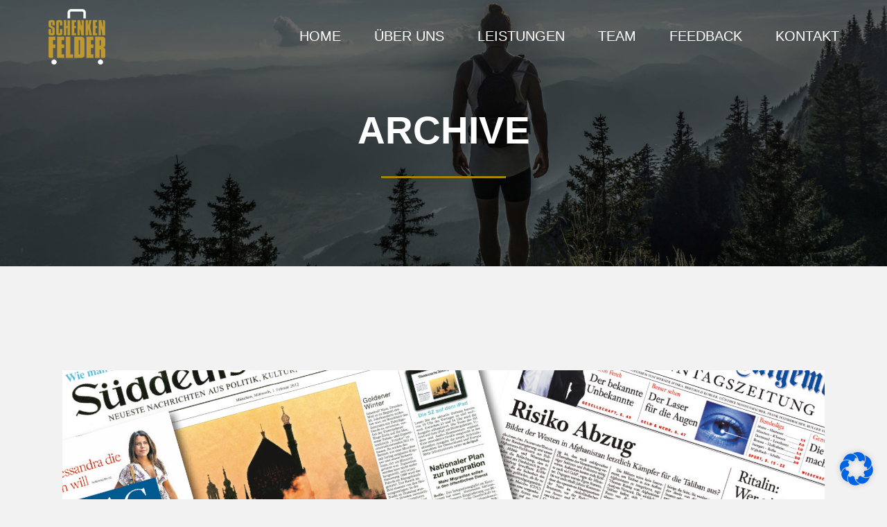

--- FILE ---
content_type: text/css
request_url: http://schenkenfelder.cc/wp-content/themes/bridge/css/style_dynamic_responsive.css?ver=1658325233
body_size: 425
content:
		@media only screen and (max-width: 1000px){
											.content .container .container_inner.default_template_holder,
			.content .container .container_inner.page_container_inner {
			padding-top:150px !important; /*important because of the inline style on page*/
			}
				}
		@media only screen and (min-width: 480px) and (max-width: 768px){

					section.parallax_section_holder{
			height: auto !important;
			min-height: 400px;
			}
						}
		@media only screen and (max-width: 768px){
					h1, h1 a, body.qode-overridden-elementors-fonts .elementor-widget-heading h1.elementor-heading-title {
			font-size: 70px; 			line-height: 75px; 						}
		
		
		
		
		
		
		
		
		
		
					.title.title_size_small h1 {
			font-size: 40px; 			line-height: 45px; 			}
		
					.title.title_size_medium h1 {
			font-size: 40px; 			line-height: 45px; 			}
		
					.title.title_size_large h1 {
			font-size: 40px!important; 			line-height: 45px!important; 			}
		
		}
		@media only screen and (max-width: 600px) {
					h1, h1 a, body.qode-overridden-elementors-fonts .elementor-widget-heading h1.elementor-heading-title {
			font-size: 70px; 			line-height: 75px; 						}
		
		
		
		
		
		
		
		
					.title.title_size_small h1 {
			font-size: 30px; 			line-height: 35px; 			}
		
					.title.title_size_medium h1 {
			font-size: 30px; 			line-height: 35px; 			}
		
					.title.title_size_large h1 {
			font-size: 30px!important; 			line-height: 35px!important; 			}
				}
		@media only screen and (max-width: 480px){

					section.parallax_section_holder {
			height: auto !important;
			min-height: 400px;
			}
		
				
				}
		
		
	